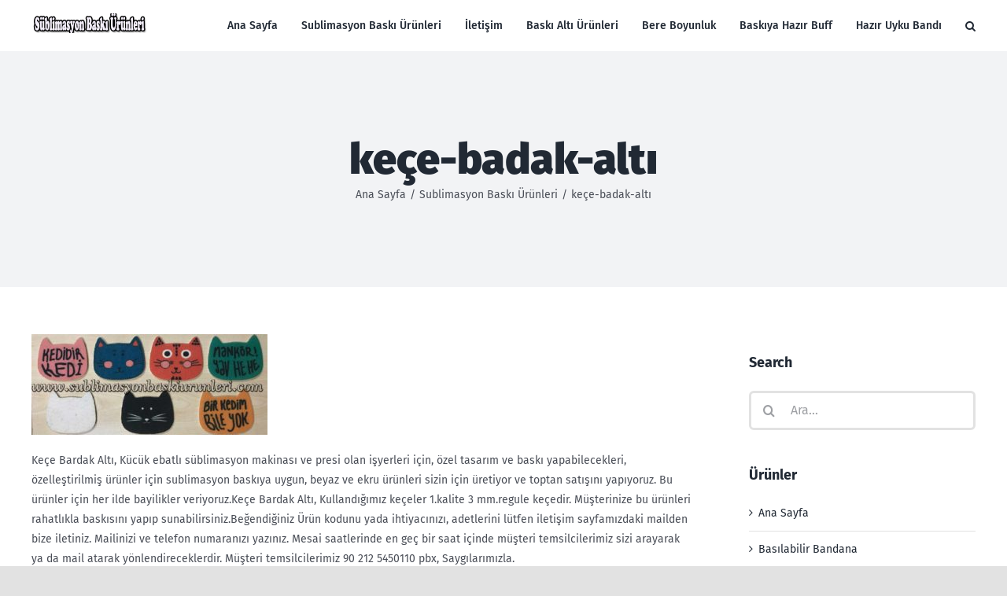

--- FILE ---
content_type: text/html; charset=UTF-8
request_url: https://www.sublimasyonbaskiurunleri.com/sublimasyon-baski-urunleri/kece-badak-alti/
body_size: 10032
content:
<!DOCTYPE html>
<html class="avada-html-layout-wide avada-html-header-position-top" dir="ltr" lang="tr" prefix="og: https://ogp.me/ns#" prefix="og: http://ogp.me/ns# fb: http://ogp.me/ns/fb#">
<head>
	<meta http-equiv="X-UA-Compatible" content="IE=edge" />
	<meta http-equiv="Content-Type" content="text/html; charset=utf-8"/>
	<meta name="viewport" content="width=device-width, initial-scale=1" />
	<title>keçe-badak-altı | Süblimasyon Baskı Ürünleri</title>

		<!-- All in One SEO 4.9.3 - aioseo.com -->
	<meta name="description" content="Keçe Bardak Altı, Kücük ebatlı süblimasyon makinası ve presi olan işyerleri için, özel tasarım ve baskı yapabilecekleri, özelleştirilmiş ürünler için sublimasyon baskıya uygun, beyaz ve ekru ürünleri sizin için üretiyor ve toptan satışını yapıyoruz. Bu ürünler için her ilde bayilikler veriyoruz.Keçe Bardak Altı, Kullandığımız keçeler 1.kalite 3 mm.regule keçedir. Müşterinize bu ürünleri rahatlıkla baskısını yapıp sunabilirsiniz.Beğendiğiniz Ürün kodunu yada ihtiyacınızı, adetlerini lütfen iletişim sayfamızdaki mailden bize iletiniz. Mailinizi ve telefon numaranızı yazınız. Mesai saatlerinde en geç bir saat içinde müşteri temsilcilerimiz sizi arayarak ya da mail atarak yönlendireceklerdir. Müşteri temsilcilerimiz 90 212 5450110 pbx, Saygılarımızla." />
	<meta name="robots" content="max-image-preview:large" />
	<link rel="canonical" href="https://www.sublimasyonbaskiurunleri.com/sublimasyon-baski-urunleri/kece-badak-alti/" />
	<meta name="generator" content="All in One SEO (AIOSEO) 4.9.3" />
		<meta property="og:locale" content="tr_TR" />
		<meta property="og:site_name" content="Süblimasyon Baskı Ürünleri | Süblimasyon Baskı Altı Malzemeleri" />
		<meta property="og:type" content="article" />
		<meta property="og:title" content="keçe-badak-altı | Süblimasyon Baskı Ürünleri" />
		<meta property="og:description" content="Keçe Bardak Altı, Kücük ebatlı süblimasyon makinası ve presi olan işyerleri için, özel tasarım ve baskı yapabilecekleri, özelleştirilmiş ürünler için sublimasyon baskıya uygun, beyaz ve ekru ürünleri sizin için üretiyor ve toptan satışını yapıyoruz. Bu ürünler için her ilde bayilikler veriyoruz.Keçe Bardak Altı, Kullandığımız keçeler 1.kalite 3 mm.regule keçedir. Müşterinize bu ürünleri rahatlıkla baskısını yapıp sunabilirsiniz.Beğendiğiniz Ürün kodunu yada ihtiyacınızı, adetlerini lütfen iletişim sayfamızdaki mailden bize iletiniz. Mailinizi ve telefon numaranızı yazınız. Mesai saatlerinde en geç bir saat içinde müşteri temsilcilerimiz sizi arayarak ya da mail atarak yönlendireceklerdir. Müşteri temsilcilerimiz 90 212 5450110 pbx, Saygılarımızla." />
		<meta property="og:url" content="https://www.sublimasyonbaskiurunleri.com/sublimasyon-baski-urunleri/kece-badak-alti/" />
		<meta property="og:image" content="https://www.sublimasyonbaskiurunleri.com/wp-content/uploads/mutfak-önlüğü-8.jpg" />
		<meta property="og:image:secure_url" content="https://www.sublimasyonbaskiurunleri.com/wp-content/uploads/mutfak-önlüğü-8.jpg" />
		<meta property="og:image:width" content="600" />
		<meta property="og:image:height" content="600" />
		<meta property="article:published_time" content="2019-03-08T16:26:47+00:00" />
		<meta property="article:modified_time" content="2019-03-11T08:01:53+00:00" />
		<meta name="twitter:card" content="summary" />
		<meta name="twitter:title" content="keçe-badak-altı | Süblimasyon Baskı Ürünleri" />
		<meta name="twitter:description" content="Keçe Bardak Altı, Kücük ebatlı süblimasyon makinası ve presi olan işyerleri için, özel tasarım ve baskı yapabilecekleri, özelleştirilmiş ürünler için sublimasyon baskıya uygun, beyaz ve ekru ürünleri sizin için üretiyor ve toptan satışını yapıyoruz. Bu ürünler için her ilde bayilikler veriyoruz.Keçe Bardak Altı, Kullandığımız keçeler 1.kalite 3 mm.regule keçedir. Müşterinize bu ürünleri rahatlıkla baskısını yapıp sunabilirsiniz.Beğendiğiniz Ürün kodunu yada ihtiyacınızı, adetlerini lütfen iletişim sayfamızdaki mailden bize iletiniz. Mailinizi ve telefon numaranızı yazınız. Mesai saatlerinde en geç bir saat içinde müşteri temsilcilerimiz sizi arayarak ya da mail atarak yönlendireceklerdir. Müşteri temsilcilerimiz 90 212 5450110 pbx, Saygılarımızla." />
		<meta name="twitter:image" content="https://www.sublimasyonbaskiurunleri.com/wp-content/uploads/mutfak-önlüğü-8.jpg" />
		<script type="application/ld+json" class="aioseo-schema">
			{"@context":"https:\/\/schema.org","@graph":[{"@type":"BreadcrumbList","@id":"https:\/\/www.sublimasyonbaskiurunleri.com\/sublimasyon-baski-urunleri\/kece-badak-alti\/#breadcrumblist","itemListElement":[{"@type":"ListItem","@id":"https:\/\/www.sublimasyonbaskiurunleri.com#listItem","position":1,"name":"Home","item":"https:\/\/www.sublimasyonbaskiurunleri.com","nextItem":{"@type":"ListItem","@id":"https:\/\/www.sublimasyonbaskiurunleri.com\/sublimasyon-baski-urunleri\/kece-badak-alti\/#listItem","name":"ke\u00e7e-badak-alt\u0131"}},{"@type":"ListItem","@id":"https:\/\/www.sublimasyonbaskiurunleri.com\/sublimasyon-baski-urunleri\/kece-badak-alti\/#listItem","position":2,"name":"ke\u00e7e-badak-alt\u0131","previousItem":{"@type":"ListItem","@id":"https:\/\/www.sublimasyonbaskiurunleri.com#listItem","name":"Home"}}]},{"@type":"ItemPage","@id":"https:\/\/www.sublimasyonbaskiurunleri.com\/sublimasyon-baski-urunleri\/kece-badak-alti\/#itempage","url":"https:\/\/www.sublimasyonbaskiurunleri.com\/sublimasyon-baski-urunleri\/kece-badak-alti\/","name":"ke\u00e7e-badak-alt\u0131 | S\u00fcblimasyon Bask\u0131 \u00dcr\u00fcnleri","description":"Ke\u00e7e Bardak Alt\u0131, K\u00fcc\u00fck ebatl\u0131 s\u00fcblimasyon makinas\u0131 ve presi olan i\u015fyerleri i\u00e7in, \u00f6zel tasar\u0131m ve bask\u0131 yapabilecekleri, \u00f6zelle\u015ftirilmi\u015f \u00fcr\u00fcnler i\u00e7in sublimasyon bask\u0131ya uygun, beyaz ve ekru \u00fcr\u00fcnleri sizin i\u00e7in \u00fcretiyor ve toptan sat\u0131\u015f\u0131n\u0131 yap\u0131yoruz. Bu \u00fcr\u00fcnler i\u00e7in her ilde bayilikler veriyoruz.Ke\u00e7e Bardak Alt\u0131, Kulland\u0131\u011f\u0131m\u0131z ke\u00e7eler 1.kalite 3 mm.regule ke\u00e7edir. M\u00fc\u015fterinize bu \u00fcr\u00fcnleri rahatl\u0131kla bask\u0131s\u0131n\u0131 yap\u0131p sunabilirsiniz.Be\u011fendi\u011finiz \u00dcr\u00fcn kodunu yada ihtiyac\u0131n\u0131z\u0131, adetlerini l\u00fctfen ileti\u015fim sayfam\u0131zdaki mailden bize iletiniz. Mailinizi ve telefon numaran\u0131z\u0131 yaz\u0131n\u0131z. Mesai saatlerinde en ge\u00e7 bir saat i\u00e7inde m\u00fc\u015fteri temsilcilerimiz sizi arayarak ya da mail atarak y\u00f6nlendireceklerdir. M\u00fc\u015fteri temsilcilerimiz 90 212 5450110 pbx, Sayg\u0131lar\u0131m\u0131zla.","inLanguage":"tr-TR","isPartOf":{"@id":"https:\/\/www.sublimasyonbaskiurunleri.com\/#website"},"breadcrumb":{"@id":"https:\/\/www.sublimasyonbaskiurunleri.com\/sublimasyon-baski-urunleri\/kece-badak-alti\/#breadcrumblist"},"author":{"@id":"https:\/\/www.sublimasyonbaskiurunleri.com\/author\/mimsalih\/#author"},"creator":{"@id":"https:\/\/www.sublimasyonbaskiurunleri.com\/author\/mimsalih\/#author"},"datePublished":"2019-03-08T16:26:47+03:00","dateModified":"2019-03-11T08:01:53+03:00"},{"@type":"Person","@id":"https:\/\/www.sublimasyonbaskiurunleri.com\/#person","name":"admin","image":{"@type":"ImageObject","@id":"https:\/\/www.sublimasyonbaskiurunleri.com\/sublimasyon-baski-urunleri\/kece-badak-alti\/#personImage","url":"https:\/\/secure.gravatar.com\/avatar\/492e0a17f3b2f39eaa118f577bfeb6cd32fa5a3306461da2622a6be49e4066bb?s=96&d=mm&r=g","width":96,"height":96,"caption":"admin"}},{"@type":"Person","@id":"https:\/\/www.sublimasyonbaskiurunleri.com\/author\/mimsalih\/#author","url":"https:\/\/www.sublimasyonbaskiurunleri.com\/author\/mimsalih\/","name":"webmaster","image":{"@type":"ImageObject","@id":"https:\/\/www.sublimasyonbaskiurunleri.com\/sublimasyon-baski-urunleri\/kece-badak-alti\/#authorImage","url":"https:\/\/secure.gravatar.com\/avatar\/d40d0659ebc58469877c5635390e8f4810a9db492661719e65d568a896760938?s=96&d=mm&r=g","width":96,"height":96,"caption":"webmaster"}},{"@type":"WebSite","@id":"https:\/\/www.sublimasyonbaskiurunleri.com\/#website","url":"https:\/\/www.sublimasyonbaskiurunleri.com\/","name":"S\u00fcblimasyon Bask\u0131 \u00dcr\u00fcnleri","alternateName":"S\u00fcblimasyon Bask\u0131 \u00dcr\u00fcnleri","description":"S\u00fcblimasyon Bask\u0131 Alt\u0131 Malzemeleri","inLanguage":"tr-TR","publisher":{"@id":"https:\/\/www.sublimasyonbaskiurunleri.com\/#person"}}]}
		</script>
		<!-- All in One SEO -->

<link rel="alternate" type="application/rss+xml" title="Süblimasyon Baskı Ürünleri &raquo; akışı" href="https://www.sublimasyonbaskiurunleri.com/feed/" />
<link rel="alternate" type="application/rss+xml" title="Süblimasyon Baskı Ürünleri &raquo; yorum akışı" href="https://www.sublimasyonbaskiurunleri.com/comments/feed/" />
								<link rel="icon" href="https://sublimasyonbaskiurunleri.com/wp-content/uploads/ham_bez_çanta_nevşehir-6.jpg" type="image/jpeg" />
		
					<!-- Apple Touch Icon -->
						<link rel="apple-touch-icon" sizes="180x180" href="https://sublimasyonbaskiurunleri.com/wp-content/uploads/baskılı_kese_düğün_nişan_mevlit_lavanta-2.jpg" type="image/jpeg">
		
					<!-- Android Icon -->
						<link rel="icon" sizes="192x192" href="https://sublimasyonbaskiurunleri.com/wp-content/uploads/mutfak-önlüğü-15.jpg" type="image/jpeg">
		
					<!-- MS Edge Icon -->
						<meta name="msapplication-TileImage" content="https://sublimasyonbaskiurunleri.com/wp-content/uploads/beyaz-buff.jpg" type="image/jpeg">
				<link rel="alternate" title="oEmbed (JSON)" type="application/json+oembed" href="https://www.sublimasyonbaskiurunleri.com/wp-json/oembed/1.0/embed?url=https%3A%2F%2Fwww.sublimasyonbaskiurunleri.com%2Fsublimasyon-baski-urunleri%2Fkece-badak-alti%2F" />
<link rel="alternate" title="oEmbed (XML)" type="text/xml+oembed" href="https://www.sublimasyonbaskiurunleri.com/wp-json/oembed/1.0/embed?url=https%3A%2F%2Fwww.sublimasyonbaskiurunleri.com%2Fsublimasyon-baski-urunleri%2Fkece-badak-alti%2F&#038;format=xml" />
<style id='wp-img-auto-sizes-contain-inline-css' type='text/css'>
img:is([sizes=auto i],[sizes^="auto," i]){contain-intrinsic-size:3000px 1500px}
/*# sourceURL=wp-img-auto-sizes-contain-inline-css */
</style>
<link rel='stylesheet' id='fusion-dynamic-css-css' href='https://www.sublimasyonbaskiurunleri.com/wp-content/uploads/fusion-styles/7531972d0e6cd2aa1789abac19bfdffc.min.css?ver=3.14.2' type='text/css' media='all' />
<link rel="https://api.w.org/" href="https://www.sublimasyonbaskiurunleri.com/wp-json/" /><link rel="alternate" title="JSON" type="application/json" href="https://www.sublimasyonbaskiurunleri.com/wp-json/wp/v2/media/15" /><link rel="EditURI" type="application/rsd+xml" title="RSD" href="https://www.sublimasyonbaskiurunleri.com/xmlrpc.php?rsd" />
<meta name="generator" content="WordPress 6.9" />
<link rel='shortlink' href='https://www.sublimasyonbaskiurunleri.com/?p=15' />
<link rel="preload" href="https://www.sublimasyonbaskiurunleri.com/wp-content/themes/Avada/includes/lib/assets/fonts/icomoon/awb-icons.woff" as="font" type="font/woff" crossorigin><link rel="preload" href="//www.sublimasyonbaskiurunleri.com/wp-content/themes/Avada/includes/lib/assets/fonts/fontawesome/webfonts/fa-brands-400.woff2" as="font" type="font/woff2" crossorigin><link rel="preload" href="//www.sublimasyonbaskiurunleri.com/wp-content/themes/Avada/includes/lib/assets/fonts/fontawesome/webfonts/fa-regular-400.woff2" as="font" type="font/woff2" crossorigin><link rel="preload" href="//www.sublimasyonbaskiurunleri.com/wp-content/themes/Avada/includes/lib/assets/fonts/fontawesome/webfonts/fa-solid-900.woff2" as="font" type="font/woff2" crossorigin><link rel="preload" href="https://fonts.gstatic.com/s/firasans/v18/va9E4kDNxMZdWfMOD5Vvl4jL.woff2" as="font" type="font/woff2" crossorigin><link rel="preload" href="https://fonts.gstatic.com/s/opensans/v44/memvYaGs126MiZpBA-UvWbX2vVnXBbObj2OVTS-muw.woff2" as="font" type="font/woff2" crossorigin><style type="text/css" id="css-fb-visibility">@media screen and (max-width: 640px){.fusion-no-small-visibility{display:none !important;}body .sm-text-align-center{text-align:center !important;}body .sm-text-align-left{text-align:left !important;}body .sm-text-align-right{text-align:right !important;}body .sm-text-align-justify{text-align:justify !important;}body .sm-flex-align-center{justify-content:center !important;}body .sm-flex-align-flex-start{justify-content:flex-start !important;}body .sm-flex-align-flex-end{justify-content:flex-end !important;}body .sm-mx-auto{margin-left:auto !important;margin-right:auto !important;}body .sm-ml-auto{margin-left:auto !important;}body .sm-mr-auto{margin-right:auto !important;}body .fusion-absolute-position-small{position:absolute;width:100%;}.awb-sticky.awb-sticky-small{ position: sticky; top: var(--awb-sticky-offset,0); }}@media screen and (min-width: 641px) and (max-width: 1024px){.fusion-no-medium-visibility{display:none !important;}body .md-text-align-center{text-align:center !important;}body .md-text-align-left{text-align:left !important;}body .md-text-align-right{text-align:right !important;}body .md-text-align-justify{text-align:justify !important;}body .md-flex-align-center{justify-content:center !important;}body .md-flex-align-flex-start{justify-content:flex-start !important;}body .md-flex-align-flex-end{justify-content:flex-end !important;}body .md-mx-auto{margin-left:auto !important;margin-right:auto !important;}body .md-ml-auto{margin-left:auto !important;}body .md-mr-auto{margin-right:auto !important;}body .fusion-absolute-position-medium{position:absolute;width:100%;}.awb-sticky.awb-sticky-medium{ position: sticky; top: var(--awb-sticky-offset,0); }}@media screen and (min-width: 1025px){.fusion-no-large-visibility{display:none !important;}body .lg-text-align-center{text-align:center !important;}body .lg-text-align-left{text-align:left !important;}body .lg-text-align-right{text-align:right !important;}body .lg-text-align-justify{text-align:justify !important;}body .lg-flex-align-center{justify-content:center !important;}body .lg-flex-align-flex-start{justify-content:flex-start !important;}body .lg-flex-align-flex-end{justify-content:flex-end !important;}body .lg-mx-auto{margin-left:auto !important;margin-right:auto !important;}body .lg-ml-auto{margin-left:auto !important;}body .lg-mr-auto{margin-right:auto !important;}body .fusion-absolute-position-large{position:absolute;width:100%;}.awb-sticky.awb-sticky-large{ position: sticky; top: var(--awb-sticky-offset,0); }}</style>		<script type="text/javascript">
			var doc = document.documentElement;
			doc.setAttribute( 'data-useragent', navigator.userAgent );
		</script>
		
	<style id='global-styles-inline-css' type='text/css'>
:root{--wp--preset--aspect-ratio--square: 1;--wp--preset--aspect-ratio--4-3: 4/3;--wp--preset--aspect-ratio--3-4: 3/4;--wp--preset--aspect-ratio--3-2: 3/2;--wp--preset--aspect-ratio--2-3: 2/3;--wp--preset--aspect-ratio--16-9: 16/9;--wp--preset--aspect-ratio--9-16: 9/16;--wp--preset--color--black: #000000;--wp--preset--color--cyan-bluish-gray: #abb8c3;--wp--preset--color--white: #ffffff;--wp--preset--color--pale-pink: #f78da7;--wp--preset--color--vivid-red: #cf2e2e;--wp--preset--color--luminous-vivid-orange: #ff6900;--wp--preset--color--luminous-vivid-amber: #fcb900;--wp--preset--color--light-green-cyan: #7bdcb5;--wp--preset--color--vivid-green-cyan: #00d084;--wp--preset--color--pale-cyan-blue: #8ed1fc;--wp--preset--color--vivid-cyan-blue: #0693e3;--wp--preset--color--vivid-purple: #9b51e0;--wp--preset--color--awb-color-1: rgba(255,255,255,1);--wp--preset--color--awb-color-2: rgba(249,249,251,1);--wp--preset--color--awb-color-3: rgba(242,243,245,1);--wp--preset--color--awb-color-4: rgba(226,226,226,1);--wp--preset--color--awb-color-5: rgba(101,188,123,1);--wp--preset--color--awb-color-6: rgba(74,78,87,1);--wp--preset--color--awb-color-7: rgba(51,51,51,1);--wp--preset--color--awb-color-8: rgba(33,41,52,1);--wp--preset--color--awb-color-custom-10: rgba(158,160,164,1);--wp--preset--color--awb-color-custom-11: rgba(255,255,255,0.8);--wp--preset--color--awb-color-custom-12: rgba(242,243,245,0.7);--wp--preset--color--awb-color-custom-13: rgba(38,48,62,1);--wp--preset--color--awb-color-custom-14: rgba(29,36,45,1);--wp--preset--color--awb-color-custom-15: rgba(242,243,245,0.8);--wp--preset--gradient--vivid-cyan-blue-to-vivid-purple: linear-gradient(135deg,rgb(6,147,227) 0%,rgb(155,81,224) 100%);--wp--preset--gradient--light-green-cyan-to-vivid-green-cyan: linear-gradient(135deg,rgb(122,220,180) 0%,rgb(0,208,130) 100%);--wp--preset--gradient--luminous-vivid-amber-to-luminous-vivid-orange: linear-gradient(135deg,rgb(252,185,0) 0%,rgb(255,105,0) 100%);--wp--preset--gradient--luminous-vivid-orange-to-vivid-red: linear-gradient(135deg,rgb(255,105,0) 0%,rgb(207,46,46) 100%);--wp--preset--gradient--very-light-gray-to-cyan-bluish-gray: linear-gradient(135deg,rgb(238,238,238) 0%,rgb(169,184,195) 100%);--wp--preset--gradient--cool-to-warm-spectrum: linear-gradient(135deg,rgb(74,234,220) 0%,rgb(151,120,209) 20%,rgb(207,42,186) 40%,rgb(238,44,130) 60%,rgb(251,105,98) 80%,rgb(254,248,76) 100%);--wp--preset--gradient--blush-light-purple: linear-gradient(135deg,rgb(255,206,236) 0%,rgb(152,150,240) 100%);--wp--preset--gradient--blush-bordeaux: linear-gradient(135deg,rgb(254,205,165) 0%,rgb(254,45,45) 50%,rgb(107,0,62) 100%);--wp--preset--gradient--luminous-dusk: linear-gradient(135deg,rgb(255,203,112) 0%,rgb(199,81,192) 50%,rgb(65,88,208) 100%);--wp--preset--gradient--pale-ocean: linear-gradient(135deg,rgb(255,245,203) 0%,rgb(182,227,212) 50%,rgb(51,167,181) 100%);--wp--preset--gradient--electric-grass: linear-gradient(135deg,rgb(202,248,128) 0%,rgb(113,206,126) 100%);--wp--preset--gradient--midnight: linear-gradient(135deg,rgb(2,3,129) 0%,rgb(40,116,252) 100%);--wp--preset--font-size--small: 10.5px;--wp--preset--font-size--medium: 20px;--wp--preset--font-size--large: 21px;--wp--preset--font-size--x-large: 42px;--wp--preset--font-size--normal: 14px;--wp--preset--font-size--xlarge: 28px;--wp--preset--font-size--huge: 42px;--wp--preset--spacing--20: 0.44rem;--wp--preset--spacing--30: 0.67rem;--wp--preset--spacing--40: 1rem;--wp--preset--spacing--50: 1.5rem;--wp--preset--spacing--60: 2.25rem;--wp--preset--spacing--70: 3.38rem;--wp--preset--spacing--80: 5.06rem;--wp--preset--shadow--natural: 6px 6px 9px rgba(0, 0, 0, 0.2);--wp--preset--shadow--deep: 12px 12px 50px rgba(0, 0, 0, 0.4);--wp--preset--shadow--sharp: 6px 6px 0px rgba(0, 0, 0, 0.2);--wp--preset--shadow--outlined: 6px 6px 0px -3px rgb(255, 255, 255), 6px 6px rgb(0, 0, 0);--wp--preset--shadow--crisp: 6px 6px 0px rgb(0, 0, 0);}:where(.is-layout-flex){gap: 0.5em;}:where(.is-layout-grid){gap: 0.5em;}body .is-layout-flex{display: flex;}.is-layout-flex{flex-wrap: wrap;align-items: center;}.is-layout-flex > :is(*, div){margin: 0;}body .is-layout-grid{display: grid;}.is-layout-grid > :is(*, div){margin: 0;}:where(.wp-block-columns.is-layout-flex){gap: 2em;}:where(.wp-block-columns.is-layout-grid){gap: 2em;}:where(.wp-block-post-template.is-layout-flex){gap: 1.25em;}:where(.wp-block-post-template.is-layout-grid){gap: 1.25em;}.has-black-color{color: var(--wp--preset--color--black) !important;}.has-cyan-bluish-gray-color{color: var(--wp--preset--color--cyan-bluish-gray) !important;}.has-white-color{color: var(--wp--preset--color--white) !important;}.has-pale-pink-color{color: var(--wp--preset--color--pale-pink) !important;}.has-vivid-red-color{color: var(--wp--preset--color--vivid-red) !important;}.has-luminous-vivid-orange-color{color: var(--wp--preset--color--luminous-vivid-orange) !important;}.has-luminous-vivid-amber-color{color: var(--wp--preset--color--luminous-vivid-amber) !important;}.has-light-green-cyan-color{color: var(--wp--preset--color--light-green-cyan) !important;}.has-vivid-green-cyan-color{color: var(--wp--preset--color--vivid-green-cyan) !important;}.has-pale-cyan-blue-color{color: var(--wp--preset--color--pale-cyan-blue) !important;}.has-vivid-cyan-blue-color{color: var(--wp--preset--color--vivid-cyan-blue) !important;}.has-vivid-purple-color{color: var(--wp--preset--color--vivid-purple) !important;}.has-black-background-color{background-color: var(--wp--preset--color--black) !important;}.has-cyan-bluish-gray-background-color{background-color: var(--wp--preset--color--cyan-bluish-gray) !important;}.has-white-background-color{background-color: var(--wp--preset--color--white) !important;}.has-pale-pink-background-color{background-color: var(--wp--preset--color--pale-pink) !important;}.has-vivid-red-background-color{background-color: var(--wp--preset--color--vivid-red) !important;}.has-luminous-vivid-orange-background-color{background-color: var(--wp--preset--color--luminous-vivid-orange) !important;}.has-luminous-vivid-amber-background-color{background-color: var(--wp--preset--color--luminous-vivid-amber) !important;}.has-light-green-cyan-background-color{background-color: var(--wp--preset--color--light-green-cyan) !important;}.has-vivid-green-cyan-background-color{background-color: var(--wp--preset--color--vivid-green-cyan) !important;}.has-pale-cyan-blue-background-color{background-color: var(--wp--preset--color--pale-cyan-blue) !important;}.has-vivid-cyan-blue-background-color{background-color: var(--wp--preset--color--vivid-cyan-blue) !important;}.has-vivid-purple-background-color{background-color: var(--wp--preset--color--vivid-purple) !important;}.has-black-border-color{border-color: var(--wp--preset--color--black) !important;}.has-cyan-bluish-gray-border-color{border-color: var(--wp--preset--color--cyan-bluish-gray) !important;}.has-white-border-color{border-color: var(--wp--preset--color--white) !important;}.has-pale-pink-border-color{border-color: var(--wp--preset--color--pale-pink) !important;}.has-vivid-red-border-color{border-color: var(--wp--preset--color--vivid-red) !important;}.has-luminous-vivid-orange-border-color{border-color: var(--wp--preset--color--luminous-vivid-orange) !important;}.has-luminous-vivid-amber-border-color{border-color: var(--wp--preset--color--luminous-vivid-amber) !important;}.has-light-green-cyan-border-color{border-color: var(--wp--preset--color--light-green-cyan) !important;}.has-vivid-green-cyan-border-color{border-color: var(--wp--preset--color--vivid-green-cyan) !important;}.has-pale-cyan-blue-border-color{border-color: var(--wp--preset--color--pale-cyan-blue) !important;}.has-vivid-cyan-blue-border-color{border-color: var(--wp--preset--color--vivid-cyan-blue) !important;}.has-vivid-purple-border-color{border-color: var(--wp--preset--color--vivid-purple) !important;}.has-vivid-cyan-blue-to-vivid-purple-gradient-background{background: var(--wp--preset--gradient--vivid-cyan-blue-to-vivid-purple) !important;}.has-light-green-cyan-to-vivid-green-cyan-gradient-background{background: var(--wp--preset--gradient--light-green-cyan-to-vivid-green-cyan) !important;}.has-luminous-vivid-amber-to-luminous-vivid-orange-gradient-background{background: var(--wp--preset--gradient--luminous-vivid-amber-to-luminous-vivid-orange) !important;}.has-luminous-vivid-orange-to-vivid-red-gradient-background{background: var(--wp--preset--gradient--luminous-vivid-orange-to-vivid-red) !important;}.has-very-light-gray-to-cyan-bluish-gray-gradient-background{background: var(--wp--preset--gradient--very-light-gray-to-cyan-bluish-gray) !important;}.has-cool-to-warm-spectrum-gradient-background{background: var(--wp--preset--gradient--cool-to-warm-spectrum) !important;}.has-blush-light-purple-gradient-background{background: var(--wp--preset--gradient--blush-light-purple) !important;}.has-blush-bordeaux-gradient-background{background: var(--wp--preset--gradient--blush-bordeaux) !important;}.has-luminous-dusk-gradient-background{background: var(--wp--preset--gradient--luminous-dusk) !important;}.has-pale-ocean-gradient-background{background: var(--wp--preset--gradient--pale-ocean) !important;}.has-electric-grass-gradient-background{background: var(--wp--preset--gradient--electric-grass) !important;}.has-midnight-gradient-background{background: var(--wp--preset--gradient--midnight) !important;}.has-small-font-size{font-size: var(--wp--preset--font-size--small) !important;}.has-medium-font-size{font-size: var(--wp--preset--font-size--medium) !important;}.has-large-font-size{font-size: var(--wp--preset--font-size--large) !important;}.has-x-large-font-size{font-size: var(--wp--preset--font-size--x-large) !important;}
/*# sourceURL=global-styles-inline-css */
</style>
<style id='wp-block-library-inline-css' type='text/css'>
:root{--wp-block-synced-color:#7a00df;--wp-block-synced-color--rgb:122,0,223;--wp-bound-block-color:var(--wp-block-synced-color);--wp-editor-canvas-background:#ddd;--wp-admin-theme-color:#007cba;--wp-admin-theme-color--rgb:0,124,186;--wp-admin-theme-color-darker-10:#006ba1;--wp-admin-theme-color-darker-10--rgb:0,107,160.5;--wp-admin-theme-color-darker-20:#005a87;--wp-admin-theme-color-darker-20--rgb:0,90,135;--wp-admin-border-width-focus:2px}@media (min-resolution:192dpi){:root{--wp-admin-border-width-focus:1.5px}}.wp-element-button{cursor:pointer}:root .has-very-light-gray-background-color{background-color:#eee}:root .has-very-dark-gray-background-color{background-color:#313131}:root .has-very-light-gray-color{color:#eee}:root .has-very-dark-gray-color{color:#313131}:root .has-vivid-green-cyan-to-vivid-cyan-blue-gradient-background{background:linear-gradient(135deg,#00d084,#0693e3)}:root .has-purple-crush-gradient-background{background:linear-gradient(135deg,#34e2e4,#4721fb 50%,#ab1dfe)}:root .has-hazy-dawn-gradient-background{background:linear-gradient(135deg,#faaca8,#dad0ec)}:root .has-subdued-olive-gradient-background{background:linear-gradient(135deg,#fafae1,#67a671)}:root .has-atomic-cream-gradient-background{background:linear-gradient(135deg,#fdd79a,#004a59)}:root .has-nightshade-gradient-background{background:linear-gradient(135deg,#330968,#31cdcf)}:root .has-midnight-gradient-background{background:linear-gradient(135deg,#020381,#2874fc)}:root{--wp--preset--font-size--normal:16px;--wp--preset--font-size--huge:42px}.has-regular-font-size{font-size:1em}.has-larger-font-size{font-size:2.625em}.has-normal-font-size{font-size:var(--wp--preset--font-size--normal)}.has-huge-font-size{font-size:var(--wp--preset--font-size--huge)}.has-text-align-center{text-align:center}.has-text-align-left{text-align:left}.has-text-align-right{text-align:right}.has-fit-text{white-space:nowrap!important}#end-resizable-editor-section{display:none}.aligncenter{clear:both}.items-justified-left{justify-content:flex-start}.items-justified-center{justify-content:center}.items-justified-right{justify-content:flex-end}.items-justified-space-between{justify-content:space-between}.screen-reader-text{border:0;clip-path:inset(50%);height:1px;margin:-1px;overflow:hidden;padding:0;position:absolute;width:1px;word-wrap:normal!important}.screen-reader-text:focus{background-color:#ddd;clip-path:none;color:#444;display:block;font-size:1em;height:auto;left:5px;line-height:normal;padding:15px 23px 14px;text-decoration:none;top:5px;width:auto;z-index:100000}html :where(.has-border-color){border-style:solid}html :where([style*=border-top-color]){border-top-style:solid}html :where([style*=border-right-color]){border-right-style:solid}html :where([style*=border-bottom-color]){border-bottom-style:solid}html :where([style*=border-left-color]){border-left-style:solid}html :where([style*=border-width]){border-style:solid}html :where([style*=border-top-width]){border-top-style:solid}html :where([style*=border-right-width]){border-right-style:solid}html :where([style*=border-bottom-width]){border-bottom-style:solid}html :where([style*=border-left-width]){border-left-style:solid}html :where(img[class*=wp-image-]){height:auto;max-width:100%}:where(figure){margin:0 0 1em}html :where(.is-position-sticky){--wp-admin--admin-bar--position-offset:var(--wp-admin--admin-bar--height,0px)}@media screen and (max-width:600px){html :where(.is-position-sticky){--wp-admin--admin-bar--position-offset:0px}}
/*wp_block_styles_on_demand_placeholder:697ed8d4e8929*/
/*# sourceURL=wp-block-library-inline-css */
</style>
<style id='wp-block-library-theme-inline-css' type='text/css'>
.wp-block-audio :where(figcaption){color:#555;font-size:13px;text-align:center}.is-dark-theme .wp-block-audio :where(figcaption){color:#ffffffa6}.wp-block-audio{margin:0 0 1em}.wp-block-code{border:1px solid #ccc;border-radius:4px;font-family:Menlo,Consolas,monaco,monospace;padding:.8em 1em}.wp-block-embed :where(figcaption){color:#555;font-size:13px;text-align:center}.is-dark-theme .wp-block-embed :where(figcaption){color:#ffffffa6}.wp-block-embed{margin:0 0 1em}.blocks-gallery-caption{color:#555;font-size:13px;text-align:center}.is-dark-theme .blocks-gallery-caption{color:#ffffffa6}:root :where(.wp-block-image figcaption){color:#555;font-size:13px;text-align:center}.is-dark-theme :root :where(.wp-block-image figcaption){color:#ffffffa6}.wp-block-image{margin:0 0 1em}.wp-block-pullquote{border-bottom:4px solid;border-top:4px solid;color:currentColor;margin-bottom:1.75em}.wp-block-pullquote :where(cite),.wp-block-pullquote :where(footer),.wp-block-pullquote__citation{color:currentColor;font-size:.8125em;font-style:normal;text-transform:uppercase}.wp-block-quote{border-left:.25em solid;margin:0 0 1.75em;padding-left:1em}.wp-block-quote cite,.wp-block-quote footer{color:currentColor;font-size:.8125em;font-style:normal;position:relative}.wp-block-quote:where(.has-text-align-right){border-left:none;border-right:.25em solid;padding-left:0;padding-right:1em}.wp-block-quote:where(.has-text-align-center){border:none;padding-left:0}.wp-block-quote.is-large,.wp-block-quote.is-style-large,.wp-block-quote:where(.is-style-plain){border:none}.wp-block-search .wp-block-search__label{font-weight:700}.wp-block-search__button{border:1px solid #ccc;padding:.375em .625em}:where(.wp-block-group.has-background){padding:1.25em 2.375em}.wp-block-separator.has-css-opacity{opacity:.4}.wp-block-separator{border:none;border-bottom:2px solid;margin-left:auto;margin-right:auto}.wp-block-separator.has-alpha-channel-opacity{opacity:1}.wp-block-separator:not(.is-style-wide):not(.is-style-dots){width:100px}.wp-block-separator.has-background:not(.is-style-dots){border-bottom:none;height:1px}.wp-block-separator.has-background:not(.is-style-wide):not(.is-style-dots){height:2px}.wp-block-table{margin:0 0 1em}.wp-block-table td,.wp-block-table th{word-break:normal}.wp-block-table :where(figcaption){color:#555;font-size:13px;text-align:center}.is-dark-theme .wp-block-table :where(figcaption){color:#ffffffa6}.wp-block-video :where(figcaption){color:#555;font-size:13px;text-align:center}.is-dark-theme .wp-block-video :where(figcaption){color:#ffffffa6}.wp-block-video{margin:0 0 1em}:root :where(.wp-block-template-part.has-background){margin-bottom:0;margin-top:0;padding:1.25em 2.375em}
/*# sourceURL=/wp-includes/css/dist/block-library/theme.min.css */
</style>
<style id='classic-theme-styles-inline-css' type='text/css'>
/*! This file is auto-generated */
.wp-block-button__link{color:#fff;background-color:#32373c;border-radius:9999px;box-shadow:none;text-decoration:none;padding:calc(.667em + 2px) calc(1.333em + 2px);font-size:1.125em}.wp-block-file__button{background:#32373c;color:#fff;text-decoration:none}
/*# sourceURL=/wp-includes/css/classic-themes.min.css */
</style>
</head>

<body class="attachment wp-singular attachment-template-default attachmentid-15 attachment-jpeg wp-theme-Avada has-sidebar fusion-image-hovers fusion-pagination-sizing fusion-button_type-flat fusion-button_span-no fusion-button_gradient-linear avada-image-rollover-circle-yes avada-image-rollover-yes avada-image-rollover-direction-left fusion-body ltr fusion-sticky-header no-tablet-sticky-header no-mobile-sticky-header no-mobile-slidingbar fusion-disable-outline fusion-sub-menu-fade mobile-logo-pos-left layout-wide-mode avada-has-boxed-modal-shadow- layout-scroll-offset-full avada-has-zero-margin-offset-top fusion-top-header menu-text-align-center mobile-menu-design-classic fusion-show-pagination-text fusion-header-layout-v1 avada-responsive avada-footer-fx-none avada-menu-highlight-style-textcolor fusion-search-form-clean fusion-main-menu-search-overlay fusion-avatar-circle avada-dropdown-styles avada-blog-layout-large avada-blog-archive-layout-large avada-header-shadow-no avada-menu-icon-position-left avada-has-megamenu-shadow avada-has-mainmenu-dropdown-divider avada-has-mobile-menu-search avada-has-main-nav-search-icon avada-has-breadcrumb-mobile-hidden avada-has-titlebar-bar_and_content avada-header-border-color-full-transparent avada-has-pagination-width_height avada-flyout-menu-direction-fade avada-ec-views-v1" data-awb-post-id="15">
		<a class="skip-link screen-reader-text" href="#content">Skip to content</a>

	<div id="boxed-wrapper">
		
		<div id="wrapper" class="fusion-wrapper">
			<div id="home" style="position:relative;top:-1px;"></div>
							
					
			<header class="fusion-header-wrapper">
				<div class="fusion-header-v1 fusion-logo-alignment fusion-logo-left fusion-sticky-menu-1 fusion-sticky-logo-1 fusion-mobile-logo-1  fusion-mobile-menu-design-classic">
					<div class="fusion-header-sticky-height"></div>
<div class="fusion-header">
	<div class="fusion-row">
					<div class="fusion-logo" data-margin-top="17px" data-margin-bottom="17px" data-margin-left="0px" data-margin-right="0px">
			<a class="fusion-logo-link"  href="https://www.sublimasyonbaskiurunleri.com/" >

						<!-- standard logo -->
			<img src="https://sublimasyonbaskiurunleri.com/wp-content/uploads/süblimasyon.png" srcset="https://sublimasyonbaskiurunleri.com/wp-content/uploads/süblimasyon.png 1x, https://sublimasyonbaskiurunleri.com/wp-content/uploads/süblimasyon.png 2x" width="" height="" alt="Süblimasyon Baskı Ürünleri Logo" data-retina_logo_url="https://sublimasyonbaskiurunleri.com/wp-content/uploads/süblimasyon.png" class="fusion-standard-logo" />

											<!-- mobile logo -->
				<img src="https://sublimasyonbaskiurunleri.com/wp-content/uploads/süblimasyon.png" srcset="https://sublimasyonbaskiurunleri.com/wp-content/uploads/süblimasyon.png 1x, https://sublimasyonbaskiurunleri.com/wp-content/uploads/süblimasyon.png 2x" width="" height="" alt="Süblimasyon Baskı Ürünleri Logo" data-retina_logo_url="https://sublimasyonbaskiurunleri.com/wp-content/uploads/süblimasyon.png" class="fusion-mobile-logo" />
			
											<!-- sticky header logo -->
				<img src="https://sublimasyonbaskiurunleri.com/wp-content/uploads/süblimasyon.png" srcset="https://sublimasyonbaskiurunleri.com/wp-content/uploads/süblimasyon.png 1x, https://sublimasyonbaskiurunleri.com/wp-content/uploads/süblimasyon.png 2x" width="" height="" alt="Süblimasyon Baskı Ürünleri Logo" data-retina_logo_url="https://sublimasyonbaskiurunleri.com/wp-content/uploads/süblimasyon.png" class="fusion-sticky-logo" />
					</a>
		</div>		<nav class="fusion-main-menu" aria-label="Main Menu"><div class="fusion-overlay-search">		<form role="search" class="searchform fusion-search-form  fusion-search-form-clean" method="get" action="https://www.sublimasyonbaskiurunleri.com/">
			<div class="fusion-search-form-content">

				
				<div class="fusion-search-field search-field">
					<label><span class="screen-reader-text">Ara:</span>
													<input type="search" value="" name="s" class="s" placeholder="Ara..." required aria-required="true" aria-label="Ara..."/>
											</label>
				</div>
				<div class="fusion-search-button search-button">
					<input type="submit" class="fusion-search-submit searchsubmit" aria-label="Ara" value="&#xf002;" />
									</div>

				
			</div>


			
		</form>
		<div class="fusion-search-spacer"></div><a href="#" role="button" aria-label="Close Search" class="fusion-close-search"></a></div><ul id="menu-menu-1" class="fusion-menu"><li  id="menu-item-38"  class="menu-item menu-item-type-post_type menu-item-object-page menu-item-home menu-item-38"  data-item-id="38"><a  href="https://www.sublimasyonbaskiurunleri.com/" class="fusion-textcolor-highlight"><span class="menu-text">Ana Sayfa</span></a></li><li  id="menu-item-21"  class="menu-item menu-item-type-post_type menu-item-object-page menu-item-21"  data-item-id="21"><a  href="https://www.sublimasyonbaskiurunleri.com/sublimasyon-baski-urunleri/" class="fusion-textcolor-highlight"><span class="menu-text">Sublimasyon Baskı Ürünleri</span></a></li><li  id="menu-item-42"  class="menu-item menu-item-type-post_type menu-item-object-page menu-item-42"  data-item-id="42"><a  href="https://www.sublimasyonbaskiurunleri.com/iletisim/" class="fusion-textcolor-highlight"><span class="menu-text">İletişim</span></a></li><li  id="menu-item-328"  class="menu-item menu-item-type-post_type menu-item-object-page menu-item-328"  data-item-id="328"><a  href="https://www.sublimasyonbaskiurunleri.com/baski-alti-urunleri/" class="fusion-textcolor-highlight"><span class="menu-text">Baskı Altı Ürünleri</span></a></li><li  id="menu-item-361"  class="menu-item menu-item-type-post_type menu-item-object-page menu-item-361"  data-item-id="361"><a  href="https://www.sublimasyonbaskiurunleri.com/bere-boyunluk/" class="fusion-textcolor-highlight"><span class="menu-text">Bere Boyunluk</span></a></li><li  id="menu-item-366"  class="menu-item menu-item-type-post_type menu-item-object-page menu-item-366"  data-item-id="366"><a  href="https://www.sublimasyonbaskiurunleri.com/baskiya-hazir-buff/" class="fusion-textcolor-highlight"><span class="menu-text">Baskıya Hazır Buff</span></a></li><li  id="menu-item-368"  class="menu-item menu-item-type-post_type menu-item-object-page menu-item-368"  data-item-id="368"><a  href="https://www.sublimasyonbaskiurunleri.com/hazir-uyku-bandi/" class="fusion-textcolor-highlight"><span class="menu-text">Hazır Uyku Bandı</span></a></li><li class="fusion-custom-menu-item fusion-main-menu-search fusion-search-overlay"><a class="fusion-main-menu-icon" href="#" aria-label="Ara" data-title="Ara" title="Ara" role="button" aria-expanded="false"></a></li></ul></nav><nav class="fusion-main-menu fusion-sticky-menu" aria-label="Main Menu Sticky"><div class="fusion-overlay-search">		<form role="search" class="searchform fusion-search-form  fusion-search-form-clean" method="get" action="https://www.sublimasyonbaskiurunleri.com/">
			<div class="fusion-search-form-content">

				
				<div class="fusion-search-field search-field">
					<label><span class="screen-reader-text">Ara:</span>
													<input type="search" value="" name="s" class="s" placeholder="Ara..." required aria-required="true" aria-label="Ara..."/>
											</label>
				</div>
				<div class="fusion-search-button search-button">
					<input type="submit" class="fusion-search-submit searchsubmit" aria-label="Ara" value="&#xf002;" />
									</div>

				
			</div>


			
		</form>
		<div class="fusion-search-spacer"></div><a href="#" role="button" aria-label="Close Search" class="fusion-close-search"></a></div><ul id="menu-menu-2" class="fusion-menu"><li   class="menu-item menu-item-type-post_type menu-item-object-page menu-item-home menu-item-38"  data-item-id="38"><a  href="https://www.sublimasyonbaskiurunleri.com/" class="fusion-textcolor-highlight"><span class="menu-text">Ana Sayfa</span></a></li><li   class="menu-item menu-item-type-post_type menu-item-object-page menu-item-21"  data-item-id="21"><a  href="https://www.sublimasyonbaskiurunleri.com/sublimasyon-baski-urunleri/" class="fusion-textcolor-highlight"><span class="menu-text">Sublimasyon Baskı Ürünleri</span></a></li><li   class="menu-item menu-item-type-post_type menu-item-object-page menu-item-42"  data-item-id="42"><a  href="https://www.sublimasyonbaskiurunleri.com/iletisim/" class="fusion-textcolor-highlight"><span class="menu-text">İletişim</span></a></li><li   class="menu-item menu-item-type-post_type menu-item-object-page menu-item-328"  data-item-id="328"><a  href="https://www.sublimasyonbaskiurunleri.com/baski-alti-urunleri/" class="fusion-textcolor-highlight"><span class="menu-text">Baskı Altı Ürünleri</span></a></li><li   class="menu-item menu-item-type-post_type menu-item-object-page menu-item-361"  data-item-id="361"><a  href="https://www.sublimasyonbaskiurunleri.com/bere-boyunluk/" class="fusion-textcolor-highlight"><span class="menu-text">Bere Boyunluk</span></a></li><li   class="menu-item menu-item-type-post_type menu-item-object-page menu-item-366"  data-item-id="366"><a  href="https://www.sublimasyonbaskiurunleri.com/baskiya-hazir-buff/" class="fusion-textcolor-highlight"><span class="menu-text">Baskıya Hazır Buff</span></a></li><li   class="menu-item menu-item-type-post_type menu-item-object-page menu-item-368"  data-item-id="368"><a  href="https://www.sublimasyonbaskiurunleri.com/hazir-uyku-bandi/" class="fusion-textcolor-highlight"><span class="menu-text">Hazır Uyku Bandı</span></a></li><li class="fusion-custom-menu-item fusion-main-menu-search fusion-search-overlay"><a class="fusion-main-menu-icon" href="#" aria-label="Ara" data-title="Ara" title="Ara" role="button" aria-expanded="false"></a></li></ul></nav><div class="fusion-mobile-navigation"><ul id="menu-menu-3" class="fusion-mobile-menu"><li   class="menu-item menu-item-type-post_type menu-item-object-page menu-item-home menu-item-38"  data-item-id="38"><a  href="https://www.sublimasyonbaskiurunleri.com/" class="fusion-textcolor-highlight"><span class="menu-text">Ana Sayfa</span></a></li><li   class="menu-item menu-item-type-post_type menu-item-object-page menu-item-21"  data-item-id="21"><a  href="https://www.sublimasyonbaskiurunleri.com/sublimasyon-baski-urunleri/" class="fusion-textcolor-highlight"><span class="menu-text">Sublimasyon Baskı Ürünleri</span></a></li><li   class="menu-item menu-item-type-post_type menu-item-object-page menu-item-42"  data-item-id="42"><a  href="https://www.sublimasyonbaskiurunleri.com/iletisim/" class="fusion-textcolor-highlight"><span class="menu-text">İletişim</span></a></li><li   class="menu-item menu-item-type-post_type menu-item-object-page menu-item-328"  data-item-id="328"><a  href="https://www.sublimasyonbaskiurunleri.com/baski-alti-urunleri/" class="fusion-textcolor-highlight"><span class="menu-text">Baskı Altı Ürünleri</span></a></li><li   class="menu-item menu-item-type-post_type menu-item-object-page menu-item-361"  data-item-id="361"><a  href="https://www.sublimasyonbaskiurunleri.com/bere-boyunluk/" class="fusion-textcolor-highlight"><span class="menu-text">Bere Boyunluk</span></a></li><li   class="menu-item menu-item-type-post_type menu-item-object-page menu-item-366"  data-item-id="366"><a  href="https://www.sublimasyonbaskiurunleri.com/baskiya-hazir-buff/" class="fusion-textcolor-highlight"><span class="menu-text">Baskıya Hazır Buff</span></a></li><li   class="menu-item menu-item-type-post_type menu-item-object-page menu-item-368"  data-item-id="368"><a  href="https://www.sublimasyonbaskiurunleri.com/hazir-uyku-bandi/" class="fusion-textcolor-highlight"><span class="menu-text">Hazır Uyku Bandı</span></a></li></ul></div>
<nav class="fusion-mobile-nav-holder fusion-mobile-menu-text-align-left" aria-label="Main Menu Mobile"></nav>

	<nav class="fusion-mobile-nav-holder fusion-mobile-menu-text-align-left fusion-mobile-sticky-nav-holder" aria-label="Main Menu Mobile Sticky"></nav>
		
<div class="fusion-clearfix"></div>
<div class="fusion-mobile-menu-search">
			<form role="search" class="searchform fusion-search-form  fusion-search-form-clean" method="get" action="https://www.sublimasyonbaskiurunleri.com/">
			<div class="fusion-search-form-content">

				
				<div class="fusion-search-field search-field">
					<label><span class="screen-reader-text">Ara:</span>
													<input type="search" value="" name="s" class="s" placeholder="Ara..." required aria-required="true" aria-label="Ara..."/>
											</label>
				</div>
				<div class="fusion-search-button search-button">
					<input type="submit" class="fusion-search-submit searchsubmit" aria-label="Ara" value="&#xf002;" />
									</div>

				
			</div>


			
		</form>
		</div>
			</div>
</div>
				</div>
				<div class="fusion-clearfix"></div>
			</header>
								
							<div id="sliders-container" class="fusion-slider-visibility">
					</div>
				
					
							
			<section class="avada-page-titlebar-wrapper" aria-labelledby="awb-ptb-heading">
	<div class="fusion-page-title-bar fusion-page-title-bar-none fusion-page-title-bar-center">
		<div class="fusion-page-title-row">
			<div class="fusion-page-title-wrapper">
				<div class="fusion-page-title-captions">

																							<h1 id="awb-ptb-heading" class="entry-title">keçe-badak-altı</h1>

											
																		<div class="fusion-page-title-secondary">
								<nav class="fusion-breadcrumbs" aria-label="Breadcrumb"><ol class="awb-breadcrumb-list"><li class="fusion-breadcrumb-item awb-breadcrumb-sep awb-home" ><a href="https://www.sublimasyonbaskiurunleri.com" class="fusion-breadcrumb-link"><span >Ana Sayfa</span></a></li><li class="fusion-breadcrumb-item awb-breadcrumb-sep" ><a href="https://www.sublimasyonbaskiurunleri.com/sublimasyon-baski-urunleri/" class="fusion-breadcrumb-link"><span >Sublimasyon Baskı Ürünleri</span></a></li><li class="fusion-breadcrumb-item"  aria-current="page"><span  class="breadcrumb-leaf">keçe-badak-altı</span></li></ol></nav>							</div>
											
				</div>

				
			</div>
		</div>
	</div>
</section>

						<main id="main" class="clearfix ">
				<div class="fusion-row" style="">
<section id="content" style="float: left;">
					<div id="post-15" class="post-15 attachment type-attachment status-inherit hentry">
			<span class="entry-title rich-snippet-hidden">keçe-badak-altı</span>
									
			<div class="post-content">
				<p class="attachment"><a href='https://www.sublimasyonbaskiurunleri.com/wp-content/uploads/keçe-badak-altı.jpg'><img decoding="async" width="300" height="128" src="https://www.sublimasyonbaskiurunleri.com/wp-content/uploads/keçe-badak-altı-300x128.jpg" class="attachment-medium size-medium lazyload" alt="" srcset="data:image/svg+xml,%3Csvg%20xmlns%3D%27http%3A%2F%2Fwww.w3.org%2F2000%2Fsvg%27%20width%3D%271170%27%20height%3D%27500%27%20viewBox%3D%270%200%201170%20500%27%3E%3Crect%20width%3D%271170%27%20height%3D%27500%27%20fill-opacity%3D%220%22%2F%3E%3C%2Fsvg%3E" data-orig-src="https://www.sublimasyonbaskiurunleri.com/wp-content/uploads/keçe-badak-altı-300x128.jpg" data-srcset="https://www.sublimasyonbaskiurunleri.com/wp-content/uploads/keçe-badak-altı-300x128.jpg 300w, https://www.sublimasyonbaskiurunleri.com/wp-content/uploads/keçe-badak-altı-768x328.jpg 768w, https://www.sublimasyonbaskiurunleri.com/wp-content/uploads/keçe-badak-altı-1024x438.jpg 1024w, https://www.sublimasyonbaskiurunleri.com/wp-content/uploads/keçe-badak-altı.jpg 1170w" data-sizes="auto" /></a></p>
<p>Keçe Bardak Altı, Kücük ebatlı süblimasyon makinası ve presi olan işyerleri için, özel tasarım ve baskı yapabilecekleri, özelleştirilmiş ürünler için sublimasyon baskıya uygun, beyaz ve ekru ürünleri sizin için üretiyor ve toptan satışını yapıyoruz. Bu ürünler için her ilde bayilikler veriyoruz.Keçe Bardak Altı, Kullandığımız keçeler 1.kalite 3 mm.regule keçedir. Müşterinize bu ürünleri rahatlıkla baskısını yapıp sunabilirsiniz.Beğendiğiniz Ürün kodunu yada ihtiyacınızı, adetlerini lütfen iletişim sayfamızdaki mailden bize iletiniz. Mailinizi ve telefon numaranızı yazınız. Mesai saatlerinde en geç bir saat içinde müşteri temsilcilerimiz sizi arayarak ya da mail atarak yönlendireceklerdir. Müşteri temsilcilerimiz 90 212 5450110 pbx, Saygılarımızla.</p>
							</div>
																													</div>
	</section>
<aside id="sidebar" class="sidebar fusion-widget-area fusion-content-widget-area fusion-sidebar-right fusion-blogsidebar fusion-sticky-sidebar" style="float: right;" data="">
			<div class="fusion-sidebar-inner-content">
											
					<section id="search-1" class="widget widget_search"><div class="heading"><h4 class="widget-title">Search</h4></div>		<form role="search" class="searchform fusion-search-form  fusion-search-form-clean" method="get" action="https://www.sublimasyonbaskiurunleri.com/">
			<div class="fusion-search-form-content">

				
				<div class="fusion-search-field search-field">
					<label><span class="screen-reader-text">Ara:</span>
													<input type="search" value="" name="s" class="s" placeholder="Ara..." required aria-required="true" aria-label="Ara..."/>
											</label>
				</div>
				<div class="fusion-search-button search-button">
					<input type="submit" class="fusion-search-submit searchsubmit" aria-label="Ara" value="&#xf002;" />
									</div>

				
			</div>


			
		</form>
		</section><section id="pages-4" class="widget widget_pages"><div class="heading"><h4 class="widget-title">Ürünler</h4></div>
			<ul>
				<li class="page_item page-item-24"><a href="https://www.sublimasyonbaskiurunleri.com/">Ana Sayfa</a></li>
<li class="page_item page-item-124"><a href="https://www.sublimasyonbaskiurunleri.com/basilabilir-bandana/">Basılabilir Bandana</a></li>
<li class="page_item page-item-245"><a href="https://www.sublimasyonbaskiurunleri.com/baski-alti-peceteler/">Baskı Altı Peçeteler</a></li>
<li class="page_item page-item-326"><a href="https://www.sublimasyonbaskiurunleri.com/baski-alti-urunleri/">Baskı Altı Ürünleri</a></li>
<li class="page_item page-item-135"><a href="https://www.sublimasyonbaskiurunleri.com/baskiya-hazir-buff/">Baskıya Hazır Buff</a></li>
<li class="page_item page-item-379"><a href="https://www.sublimasyonbaskiurunleri.com/baskiya-hazir-fular/">Baskıya hazır Fular</a></li>
<li class="page_item page-item-204"><a href="https://www.sublimasyonbaskiurunleri.com/bere-boyunluk/">Bere Boyunluk</a></li>
<li class="page_item page-item-145"><a href="https://www.sublimasyonbaskiurunleri.com/hazir-uyku-bandi/">Hazır Uyku Bandı</a></li>
<li class="page_item page-item-39"><a href="https://www.sublimasyonbaskiurunleri.com/iletisim/">İletişim</a></li>
<li class="page_item page-item-197"><a href="https://www.sublimasyonbaskiurunleri.com/kece-bardak-altligi/">Keçe Bardak Altlığı</a></li>
<li class="page_item page-item-112"><a href="https://www.sublimasyonbaskiurunleri.com/kumas-sumen-tabani/">Kumaş Sümen Tabanı</a></li>
<li class="page_item page-item-99"><a href="https://www.sublimasyonbaskiurunleri.com/mouse-pad-tabani/">Mouse Pad Tabanı</a></li>
<li class="page_item page-item-68"><a href="https://www.sublimasyonbaskiurunleri.com/puzzle-yapboz/">Puzzle Yapboz</a></li>
<li class="page_item page-item-155"><a href="https://www.sublimasyonbaskiurunleri.com/sirt-cantasi/">Sırt Çantası</a></li>
<li class="page_item page-item-12 current_page_ancestor current_page_parent"><a href="https://www.sublimasyonbaskiurunleri.com/sublimasyon-baski-urunleri/">Sublimasyon Baskı Ürünleri</a></li>
<li class="page_item page-item-461"><a href="https://www.sublimasyonbaskiurunleri.com/sublimasyon-canta/">Süblimasyon Çanta</a></li>
<li class="page_item page-item-165"><a href="https://www.sublimasyonbaskiurunleri.com/sublimasyon-el-cantasi/">Süblimasyon El Çantası</a></li>
<li class="page_item page-item-226"><a href="https://www.sublimasyonbaskiurunleri.com/sublimasyon-gozluk-bezi/">Süblimasyon Gözlük Bezi</a></li>
<li class="page_item page-item-179"><a href="https://www.sublimasyonbaskiurunleri.com/sublimasyon-havlu/">Sublimasyon Havlu</a></li>
<li class="page_item page-item-421"><a href="https://www.sublimasyonbaskiurunleri.com/sublimasyon-kese/">Süblimasyon Kese</a></li>
<li class="page_item page-item-214"><a href="https://www.sublimasyonbaskiurunleri.com/sublimasyon-mutfak-onlugu/">Sublimasyon Mutfak Önlüğü</a></li>
<li class="page_item page-item-542"><a href="https://www.sublimasyonbaskiurunleri.com/sublimasyon-yastik/">Sublimasyon Yastık</a></li>
<li class="page_item page-item-442"><a href="https://www.sublimasyonbaskiurunleri.com/sublime-mutfak-onlugu/">Süblime Mutfak Önlüğü</a></li>
			</ul>

			</section>					</div>
	</aside>
						
					</div>  <!-- fusion-row -->
				</main>  <!-- #main -->
				
				
								
					
		<div class="fusion-footer">
					
	<footer class="fusion-footer-widget-area fusion-widget-area">
		<div class="fusion-row">
			<div class="fusion-columns fusion-columns-4 fusion-widget-area">
				
																									<div class="fusion-column col-lg-3 col-md-3 col-sm-3">
													</div>
																										<div class="fusion-column col-lg-3 col-md-3 col-sm-3">
							<section id="text-3" class="fusion-footer-widget-column widget widget_text" style="border-style: solid;border-color:transparent;border-width:0px;"><h4 class="widget-title">Baskı Altı Ürünleri</h4>			<div class="textwidget"><p>Baskı Altı ürünleri malzemeler peçete masa örtüsü runner peçete setleri çanta göz bandı mutfak önlüğü mouse pad sümen fular kese bez çanta buff boyama önlüğü yastık kırlent bere boyunluk gözlük silme mendili boyama önlüğü mama önlüğü sırt çantası el çantası cep mendili kumaş bez maske imalatı.</p>
</div>
		<div style="clear:both;"></div></section>																					</div>
																										<div class="fusion-column col-lg-3 col-md-3 col-sm-3">
													</div>
																										<div class="fusion-column fusion-column-last col-lg-3 col-md-3 col-sm-3">
													</div>
																											
				<div class="fusion-clearfix"></div>
			</div> <!-- fusion-columns -->
		</div> <!-- fusion-row -->
	</footer> <!-- fusion-footer-widget-area -->

	
	<footer id="footer" class="fusion-footer-copyright-area">
		<div class="fusion-row">
			<div class="fusion-copyright-content">

				<div class="fusion-copyright-notice">
		<div>
		sublimasyonbaskiurunleri.com demspor tekstil web kataloğudur.	</div>
</div>
<div class="fusion-social-links-footer">
	<div class="fusion-social-networks"><div class="fusion-social-networks-wrapper"><a  class="fusion-social-network-icon fusion-tooltip fusion-facebook awb-icon-facebook" style data-placement="top" data-title="Facebook" data-toggle="tooltip" title="Facebook" href="#" target="_blank" rel="noreferrer"><span class="screen-reader-text">Facebook</span></a><a  class="fusion-social-network-icon fusion-tooltip fusion-twitter awb-icon-twitter" style data-placement="top" data-title="X" data-toggle="tooltip" title="X" href="#" target="_blank" rel="noopener noreferrer"><span class="screen-reader-text">X</span></a><a  class="fusion-social-network-icon fusion-tooltip fusion-instagram awb-icon-instagram" style data-placement="top" data-title="Instagram" data-toggle="tooltip" title="Instagram" href="#" target="_blank" rel="noopener noreferrer"><span class="screen-reader-text">Instagram</span></a><a  class="fusion-social-network-icon fusion-tooltip fusion-pinterest awb-icon-pinterest" style data-placement="top" data-title="Pinterest" data-toggle="tooltip" title="Pinterest" href="#" target="_blank" rel="noopener noreferrer"><span class="screen-reader-text">Pinterest</span></a></div></div></div>

			</div> <!-- fusion-fusion-copyright-content -->
		</div> <!-- fusion-row -->
	</footer> <!-- #footer -->
		</div> <!-- fusion-footer -->

		
																</div> <!-- wrapper -->
		</div> <!-- #boxed-wrapper -->
				<a class="fusion-one-page-text-link fusion-page-load-link" tabindex="-1" href="#" aria-hidden="true">Page load link</a>

		<div class="avada-footer-scripts">
			<script type="speculationrules">
{"prefetch":[{"source":"document","where":{"and":[{"href_matches":"/*"},{"not":{"href_matches":["/wp-*.php","/wp-admin/*","/wp-content/uploads/*","/wp-content/*","/wp-content/plugins/*","/wp-content/themes/Avada/*","/*\\?(.+)"]}},{"not":{"selector_matches":"a[rel~=\"nofollow\"]"}},{"not":{"selector_matches":".no-prefetch, .no-prefetch a"}}]},"eagerness":"conservative"}]}
</script>
<script type="text/javascript" src="https://www.sublimasyonbaskiurunleri.com/wp-includes/js/jquery/jquery.min.js?ver=3.7.1" id="jquery-core-js"></script>
<script type="text/javascript" src="https://www.sublimasyonbaskiurunleri.com/wp-content/uploads/fusion-scripts/7a8ad527c7506d2456efd1b56bb68d81.min.js?ver=3.14.2" id="fusion-scripts-js"></script>
<script type="application/ld+json">{"@context":"https:\/\/schema.org","@type":"BreadcrumbList","itemListElement":[{"@type":"ListItem","position":1,"name":"Ana Sayfa","item":"https:\/\/www.sublimasyonbaskiurunleri.com"},{"@type":"ListItem","position":2,"name":"Sublimasyon Bask\u0131 \u00dcr\u00fcnleri","item":"https:\/\/www.sublimasyonbaskiurunleri.com\/sublimasyon-baski-urunleri\/"}]}</script>		</div>

			<section class="to-top-container to-top-right" aria-labelledby="awb-to-top-label">
		<a href="#" id="toTop" class="fusion-top-top-link">
			<span id="awb-to-top-label" class="screen-reader-text">Go to Top</span>

					</a>
	</section>
		</body>
</html>
